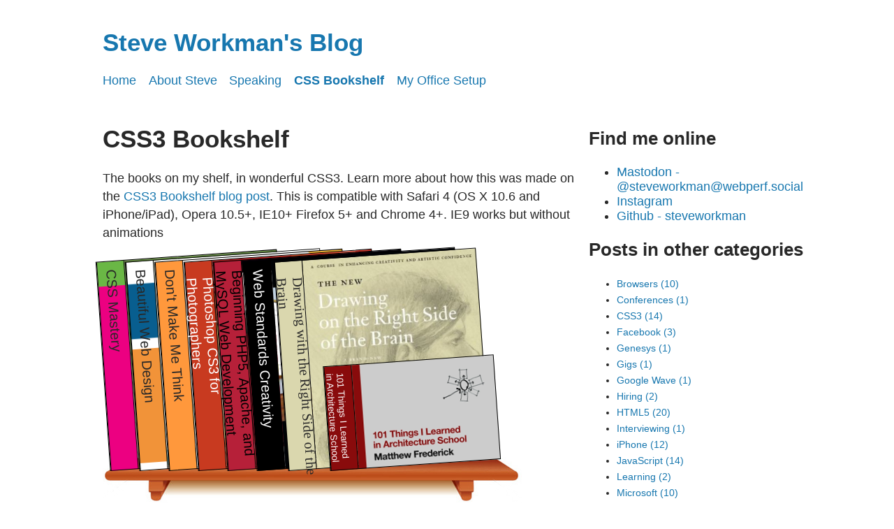

--- FILE ---
content_type: text/html;charset=UTF-8
request_url: https://www.steveworkman.com/bookshelf/
body_size: 4109
content:
<!DOCTYPE html><html data-current="page" lang="en-GB"><head><meta charset="utf-8"><title itemprop="name">CSS3 Bookshelf</title><meta name="description" itemprop="description" content="The blog of Steve - Web* Developer"><meta name="twitter:card" content="summary"><meta name="twitter:title" content="CSS3 Bookshelf"><meta name="twitter:description" content="The blog of Steve - Web* Developer"><meta name="twitter:site" content="@steveworkman"><meta name="twitter:creator" content="@steveworkman"><meta name="og:title" content="CSS3 Bookshelf"><meta name="og:description" content="The blog of Steve - Web* Developer"><meta name="og:url" content="https://steveworkman.com"><meta name="og:site_name" content="The blog of Steve - Web* Developer"><meta name="og:locale" content="en-GB"><meta name="og:type" content="article"><meta name="article:section" content="Web Development"><meta name="article:published_time" content="2019-11-25T00:00:00.000Z"><meta name="article:author" content="Steve Workman"><meta name="article:tag" content="nav"><link rel="alternate" type="application/rss+xml" href="https://steveworkman.com/feed.xml"><link rel="me" href="https://webperf.social/@steveworkman"><link rel="me" href="https://techhub.social/@steveworkman"><meta name="viewport" content="width=device-width,initial-scale=1"><style>:root{color-scheme:light dark;--turkey:#fff0eb;--white:#fff;--blue:#1777af;--headingBackground:#bbdce8;--textColor:#282828;--visibleGrey:#ccc;--pageBackground:#fff;--articleBorder:#fff}@media (prefers-color-scheme:dark){:root{--turkey:#fff0eb;--white:#fff;--blue:#29b0ff;--headingBackground:#083444;--textColor:#f5f5f5;--visibleGrey:#ccc;--pageBackground:#333;--articleBorder:#2a2a2a}}*,:after,:before{box-sizing:border-box}body,html{color:var(--textColor);font-family:Avenir,Avenir Next,-apple-system,BlinkMacSystemFont,Segoe UI,Helvetica,Arial,sans-serif;margin:0 auto;padding:0}header{grid-area:header}main{grid-area:main}aside{grid-area:aside}footer{grid-area:footer}body{background-color:var(--pageBackground);display:grid;grid-template-areas:"header header header" ". main main" ". aside aside" "footer footer footer";grid-template-columns:auto 3fr 1fr;grid-template-rows:auto 1fr auto auto;height:100vh;max-width:58em}@media screen and (min-width:750px){body{grid-template-areas:"header header header" ". main aside" "footer footer footer";grid-template-rows:auto 1fr auto}main{max-width:58em}}code,p,pre{line-height:1.5;width:100%}code{white-space:break-spaces}a[href],a[href]:visited{color:var(--blue)}a[href]:not(:hover){text-decoration:none}footer,header,main{padding:1em}main{margin:0 auto;max-width:100%;padding-bottom:2em}main :first-child,main>article :first-child{margin-top:0}pre{direction:ltr;font-size:14px;hyphens:none;margin:.5em 0;padding:1em;-moz-tab-size:2;-o-tab-size:2;tab-size:2;text-align:left;white-space:pre;word-break:normal;word-spacing:normal}blockquote{position:relative}blockquote:before{color:var(--visibleGrey);content:"\201C";font-family:Georgia,Times New Roman,Times,serif;font-size:6rem;left:-2.5rem;position:absolute;top:-.5rem}header>em{display:block;font-size:2em;font-style:normal;font-weight:700;margin:.67em 0}header nav ul{list-style:none;padding:0}header nav ul :first-child{margin-left:0}header nav li{display:inline-block;margin:0 .5em}header nav li a[href]:not(:hover){text-decoration:none}header nav li a[data-current="current item"]{font-weight:700;text-decoration:underline}article{border-bottom:1px solid #eee;border-bottom:1px solid var(--articleBorder);margin-bottom:1em;padding-bottom:1em}article>h1,article>h2,article>header{background-color:var(--headingBackground);border-radius:.5em 0 0 0;font-size:2em;line-height:1.2;margin-bottom:.75em;padding:.25em .5em}article>h1>a[href],article>h1>a[href]:visited,article>h2>a[href],article>h2>a[href]:visited{color:var(--textColor)}article>header>h1{font-size:1.2em;margin-bottom:.25em}article>header>.subtitle{font-size:.8rem;margin-bottom:0}article>header>.subtitle>small{display:inline-block;width:50%}article>header>.subtitle>small:last-child{text-align:right}article img{display:block;margin-left:auto;margin-right:auto;max-width:100%;text-align:center}main>section>article>*{margin-bottom:.5em;margin-top:0}a[rel=tag],a[rel=tag]:visited{background-color:var(--pageBackground);border:1px solid var(--pageBackground);border-radius:.25em;color:var(--blue);display:inline-block;font-size:.625em;height:2em;letter-spacing:.1em;line-height:2em;margin:0 .5em .5em 0;padding:0 .5em;text-decoration:none;text-transform:uppercase;vertical-align:text-top}a[rel=tag]:hover{background-color:var(--blue);border:1px solid var(--blue);color:var(--pageBackground)}a[rel=tag]:last-child{margin-right:0}ul.taglist{font-size:.8em}ul.taglist li{padding-bottom:.25em;padding-top:.25em}form{display:grid;padding:2em 0}form label{display:none}button,input,textarea{font-family:Avenir,Avenir Next,sans-serif;font-size:1rem;margin-bottom:1em;padding:1em;width:100%}input,textarea{border:1px solid #000}button{background-color:var(--blue);border:1px solid var(--blue);color:var(--white);cursor:pointer}@media screen and (min-width:768px){:root{font-size:1.1rem}}.pagination>ol{list-style:none;padding:0}.pagination>ol>li{display:inline-block;width:50%}.pagination>ol>li.previous{text-align:right}table.speaking{border:1px solid var(--turkey);border-collapse:collapse}table.speaking td,table.speaking th{padding:.25em}table.speaking thead>tr{background-color:var(--headingBackground);border-bottom:1px solid var(--turkey)}table.speaking th{text-align:left}table.speaking .label{background-color:var(--headingBackground);border-radius:8px;color:var(--textColor);display:inline-block;padding:4px 8px}</style><link href="https://paulirish.github.io/lite-youtube-embed/src/lite-yt-embed.css" rel="stylesheet"></head><body><header><em><a href="/">Steve Workman's Blog</a></em><nav><ul><li><a href="/">Home</a></li><li><a href="/about/">About Steve</a></li><li><a href="/speaking/">Speaking</a></li><li><a href="/bookshelf/" data-current="current item">CSS Bookshelf</a></li><li><a href="/office/">My Office Setup</a></li></ul></nav></header><main><h1>CSS3 Bookshelf</h1><link type="text/css" rel="stylesheet" href="/_includes/assets/css/bookshelf.css"><p>The books on my shelf, in wonderful CSS3. Learn more about how this was made on the <a href="https://www.steveworkman.com/web-design/css3-web-design/2010/css3-bookshelf/">CSS3 Bookshelf blog post</a>. This is compatible with Safari 4 (OS X 10.6 and iPhone/iPad), Opera 10.5+, IE10+ Firefox 5+ and Chrome 4+. IE9 works but without animations</p><dl class="bookshelf"><dt class="cssmastery"><span>CSS Mastery</span></dt><dd class="cssmastery"><a class="amazonLink" href="https://www.amazon.co.uk/CSS-Mastery-Advanced-Standards-Solutions/dp/1590596145%3FSubscriptionId%3DAKIAJCFYSPA5V4ZSCM6Q%26tag%3Dstevwork-21%26linkCode%3Dxm2%26camp%3D2025%26creative%3D165953%26creativeASIN%3D1590596145"><img src="https://images-na.ssl-images-amazon.com/images/I/51unW-Nlz3L._SX415_BO1,204,203,200_.jpg" alt=""></a><strong>CSS Mastery</strong> by Andy Budd, Cameron Moll and Simon Collison. This was the book that taught me about CSS and I owe most of my career to it. Recently updated with a second edition covering CSS3 techniques, like the ones you see here! <a class="publisherLink" href="https://www.cssmastery.com/">Visit the CSS Mastery web site</a></dd><dt class="beautwebdes"><span>Beautiful Web Design</span></dt><dd class="beautwebdes"><a class="amazonLink" href="https://www.amazon.co.uk/Principles-Beautiful-Web-Design/dp/0975841963%3FSubscriptionId%3DAKIAJCFYSPA5V4ZSCM6Q%26tag%3Dstevwork-21%26linkCode%3Dxm2%26camp%3D2025%26creative%3D165953%26creativeASIN%3D0975841963"><img src="https://images-na.ssl-images-amazon.com/images/I/41FxC9u%2B%2BVL._SX385_BO1,204,203,200_.jpg" alt=""></a><strong>Beautiful Web Design</strong> by Jason Beaird. This book teaches you a wide range of topics on how to make great web sites, covering layout styles, ratios and colour theory. <a class="publisherLink" href="#">Beautiful Web Design on SitePoint</a>.</dd><dt class="dontmakemethink"><span>Don't Make Me Think</span></dt><dd class="dontmakemethink"><a class="amazonLink" href="https://www.amazon.co.uk/Dont-Make-Me-Think-Usability/dp/0321344758%3FSubscriptionId%3DAKIAJCFYSPA5V4ZSCM6Q%26tag%3Dstevwork-21%26linkCode%3Dxm2%26camp%3D2025%26creative%3D165953%26creativeASIN%3D0321344758"><img src="https://images-na.ssl-images-amazon.com/images/I/51Swm3TW72L._SX381_BO1,204,203,200_.jpg" alt=""></a>Steve Krug's usability handbook is great to have around. Designed to be readable on a flight, this book teaches you the importance of usability and how to do the basics of UX design and user testing. <a class="publisherLink" href="#">Steve Krug's web site</a>.</dd><dt class="psforphotographers"><span>Photoshop CS3 for Photographers</span></dt><dd class="psforphotographers"><a class="amazonLink" href="https://www.amazon.co.uk/Adobe-Photoshop-CS3-Photographers-Professional/dp/0240520289%3FSubscriptionId%3DAKIAJCFYSPA5V4ZSCM6Q%26tag%3Dstevwork-21%26linkCode%3Dxm2%26camp%3D2025%26creative%3D165953%26creativeASIN%3D0240520289"><img src="https://images-na.ssl-images-amazon.com/images/I/51Rh0HfPwVL._SX330_BO1,204,203,200_.jpg" alt=""></a>Photoshop is the design tool of choice for many web-related design tasks. This book teaches you everything you need to know from a photographer's perspective. <a class="publisherLink" href="#">Publisher's web site</a></dd><dt class="beginningphp"><span>Beginning PHP5, Apache, and MySQL Web Development</span></dt><dd class="beginningphp">Believe it or not, I learned how to code PHP and MySQL with this book. Taking you through the basics of a dynamic web site, this book teaches you everything in one place. <a class="publisherLink" href="#">APress web site</a></dd><dt class="webstandardsdesign"><span>Web Standards Creativity</span></dt><dd class="webstandardsdesign"><a class="amazonLink" href="https://www.amazon.co.uk/Web-Standards-Creativity-Innovations-Scripting/dp/1590598032%3FSubscriptionId%3DAKIAJCFYSPA5V4ZSCM6Q%26tag%3Dstevwork-21%26linkCode%3Dxm2%26camp%3D2025%26creative%3D165953%26creativeASIN%3D1590598032"><img src="https://ecx.images-amazon.com/images/I/417REaeaS%2BL._SL160_.jpg" alt=""></a><strong>Web Standards Creativity</strong> is the follow-on book from CSS Mastery, taking the learnings and applying them through case studies by leading web developers. <a class="publisherLink" href="https://www.friendsofed.com/book.html?isbn=1590598032">Friends of Ed website</a></dd><dt class="rightsideofbrain"><span>Drawing with the Right Side of the Brain</span></dt><dd class="rightsideofbrain"><a class="amazonLink" href="https://www.amazon.co.uk/New-Drawing-Right-Side-Brain/dp/0007116454%3FSubscriptionId%3DAKIAJCFYSPA5V4ZSCM6Q%26tag%3Dstevwork-21%26linkCode%3Dxm2%26camp%3D2025%26creative%3D165953%26creativeASIN%3D0007116454"><img src="https://ecx.images-amazon.com/images/I/5114QGDGH7L._SL160_.jpg" alt=""></a>Before I read this book, I drew like a child. Now, I draw just that little bit better! For those people who love design but don't know how to do it themselves, this is the book for you. <a class="publisherLink" href="#">Publisher's web site</a></dd><dt class="learnedinarchitecture"><span>101 Things I Learned in Architecture School</span></dt><dd class="learnedinarchitecture"><a class="amazonLink" href="https://www.amazon.co.uk/101-Things-Learned-Architecture-School/dp/0262062666%3FSubscriptionId%3DAKIAJCFYSPA5V4ZSCM6Q%26tag%3Dstevwork-21%26linkCode%3Dxm2%26camp%3D2025%26creative%3D165953%26creativeASIN%3D0262062666"><img src="https://ecx.images-amazon.com/images/I/41QwdQnDSDL._SL160_.jpg" alt=""></a>Great short reading book with essential bits of information about design and expressing that design.</dd></dl></main><aside><h2>Find me online</h2><ul><li><a href="https://techhub.social/steveworkman" target="_blank">Mastodon - @steveworkman@webperf.social</a></li><li><a href="https://www.instagram.com/steveworkagram/" target="_blank">Instagram</a></li><li><a href="https://www.github.com/steveworkman/" target="_blank">Github - steveworkman</a></li></ul><h2>Posts in other categories</h2><ul class="taglist"><li><a href="/tags/Browsers/" class="tag">Browsers (10)</a></li><li><a href="/tags/Conferences/" class="tag">Conferences (1)</a></li><li><a href="/tags/CSS3/" class="tag">CSS3 (14)</a></li><li><a href="/tags/Facebook/" class="tag">Facebook (3)</a></li><li><a href="/tags/Genesys/" class="tag">Genesys (1)</a></li><li><a href="/tags/Gigs/" class="tag">Gigs (1)</a></li><li><a href="/tags/Google Wave/" class="tag">Google Wave (1)</a></li><li><a href="/tags/Hiring/" class="tag">Hiring (2)</a></li><li><a href="/tags/HTML5/" class="tag">HTML5 (20)</a></li><li><a href="/tags/Interviewing/" class="tag">Interviewing (1)</a></li><li><a href="/tags/iPhone/" class="tag">iPhone (12)</a></li><li><a href="/tags/JavaScript/" class="tag">JavaScript (14)</a></li><li><a href="/tags/Learning/" class="tag">Learning (2)</a></li><li><a href="/tags/Microsoft/" class="tag">Microsoft (10)</a></li><li><a href="/tags/Mobile/" class="tag">Mobile (12)</a></li><li><a href="/tags/Node.js/" class="tag">Node.js (1)</a></li><li><a href="/tags/Off-topic/" class="tag">Off-topic (11)</a></li><li><a href="/tags/Performance/" class="tag">Performance (5)</a></li><li><a href="/tags/Projects/" class="tag">Projects (2)</a></li><li><a href="/tags/Rails/" class="tag">Rails (2)</a></li><li><a href="/tags/Ramblings/" class="tag">Ramblings (20)</a></li><li><a href="/tags/Reading List/" class="tag">Reading List (1)</a></li><li><a href="/tags/Sketchnotes/" class="tag">Sketchnotes (19)</a></li><li><a href="/tags/Speaking/" class="tag">Speaking (7)</a></li><li><a href="/tags/Steel-Software/" class="tag">Steel-Software (2)</a></li><li><a href="/tags/Usability/" class="tag">Usability (9)</a></li><li><a href="/tags/USE/" class="tag">USE (16)</a></li><li><a href="/tags/User Experience/" class="tag">User Experience (11)</a></li><li><a href="/tags/User Interfaces/" class="tag">User Interfaces (10)</a></li><li><a href="/tags/Web Design/" class="tag">Web Design (12)</a></li><li><a href="/tags/Web Standards/" class="tag">Web Standards (33)</a></li></ul></aside><footer><small>This content is © 2003-2023 Steve Workman and does not necessarily represent the views, strategies or opinions of my employer.<br>This blog is made with <a href="https://www.11ty.io/">Eleventy</a>.</small></footer></body></html>

--- FILE ---
content_type: text/css; charset=UTF-8
request_url: https://www.steveworkman.com/_includes/assets/css/bookshelf.css
body_size: 1665
content:
/* CSS Bookshelf */
/* By Steve Workman - www.steveworkman.com */
/* Full support in Safari 4 on OS X Snow Leopard and Opera 10.5 */
/* Partial support in Firefox 3.6, full support in 3.7+ */
/* Very little support in IE 8 and below, some support in IE 9 */
/* For more details, see the blog post */

dl.bookshelf {
	display: block;
	height:450px; /* height includes room for the description */
	position: relative;
	background: transparent url(/static/img/shelf.png) 0 290px no-repeat; /* 300px is height of tallest book */
}

dl.bookshelf dt {
	height:300px; /* Default height of books */
	display: block;
	float: left;
	border:1px solid black;
	font-size: 1.5em;
	position: absolute; /* Using relative-absolute positioning */
	
	-webkit-transition-property: left, webkit-transform, webkit-box-shadow; /* transition on two properties */
	-webkit-transition-duration: 0.5s; /* take 0.5 seconds */
	-webkit-transition-timing-function:ease-in; /* Ease in */
	-webkit-transform-origin: left bottom; /* use the left, bottom of the element as the origin of transformation */
	-webkit-transform:rotate(-4deg) translateY(10px);
	-webkit-perspective:100;
	
	/* Firefox supports transitions in 3.7+ */
	-moz-transition-property: left, moz-transform;
	-moz-transition-duration: 0.5s;
	-moz-transition-timing-function:ease-in;
	-moz-transform-origin: left bottom;
	-moz-transform:rotate(-4deg) translateY(10px);
	-moz-perspective:100;
	
	-o-transition-property: left, o-transform;
	-o-transition-duration: 0.5s;
	-o-transition-timing-function:ease-in;
	-o-transform-origin: left bottom;
	-o-transform:rotate(-4deg) translateY(10px);
	-o-perspective:100;
	
	/* One day... */
	-ms-transition-property: left, ms-transform;
	-ms-transition-duration: 0.5s;
	-ms-transition-timing-function:ease-in;
	-ms-transform-origin: left bottom;
	-ms-transform:rotate(-4deg) translateY(10px);
	-ms-perspective:100;
	
	/* prefix-less properties */
	transition-property: left, transform;
	transition-duration: 0.5s;
	transition-timing-function:ease-in;
	transform-origin: left bottom;
	transform:rotate(-4deg) translateY(10px);
	perspective:100;
}

dl.bookshelf dt span {
	-webkit-transform: rotate(90deg); /* Rotate book title 90 degrees */
	-moz-transform: rotate(90deg);
	-o-transform: rotate(90deg);
	-ms-transform: rotate(90deg);
	transform: rotate(90deg);
	
	display: block;
	position: relative;
	width: 300px; /* width is height of book */
	top:150px;
	right: 130px;
	font-size:0.75em;
}

/* Each book is specified by class */
/* Could be done with nth class, but not really necessary */

dl.bookshelf dt.cssmastery {
	background: url(/static/img/cssmast-spine-full.png) 0 0 no-repeat,
	url(/static/img/cssmast-front.png) 40px 0 no-repeat; /* multiple backgrounds, one for spine, one for front cover */
	left:10px;
	width:260px; /* Actual full width of the book */
	z-index:1; /* z index is the order of the book from left to right */
}

dl.bookshelf dt.beautwebdes {
	background: url(/static/img/beautdesign-spine.png) 0 0 no-repeat,
	url(/static/img/beautdesign-front.png) 40px 0 no-repeat;
	left:52px;
	width:280px;
	z-index:2;
}

dl.bookshelf dt.dontmakemethink {
	background: url(/static/img/dontmakemethink-spine.png) 0 0 no-repeat,
	url(/static/img/dontmakemethink-front.png) 40px 0 no-repeat;
	left:94px;
	width:270px;
	z-index:3;
}


dl.bookshelf dt.psforphotographers {
	background:url(/static/img/photoshop-spine.png) 0 0 no-repeat,
	url(/static/img/photoshop-front.png) 40px 0 no-repeat;
	left:136px;
	width:270px;
	z-index:4;
}

dl.bookshelf dt.psforphotographers span {
	color:#fff;
}

dl.bookshelf dt.webstandardsdesign {
	background:url(/static/img/webstandcreativity-spine.png) 0 0 no-repeat,
	url(/static/img/webstandcreativity-front.png) 40px 0 no-repeat;
	left:220px;
	width:305px;
	z-index:6;
	color: #fff;
}

/* Use of web fonts if you want to on the book titles */
dl.bookshelf dt.webstandardsdesign span {
	font-family: Helvetica;
}

dl.bookshelf dt.rightsideofbrain {
	background:url(/static/img/drawing-spine.png) 0 0 no-repeat,
	url(/static/img/drawing-front.png) 40px 0 no-repeat;
	left:265px;
	width:290px;
	z-index:7;
}

dl.bookshelf dt.rightsideofbrain span {
	font-family: "Times";
}

dl.bookshelf dt.learnedinarchitecture {
	background:url(/static/img/architecture-spine.png) 0 0 no-repeat,
	url(/static/img/architecture-front.png) 40px 0 no-repeat;
	left:325px;
	width:245px;
	height: 150px; /* Smaller book */
	top:150px;
	z-index:8;
	color: #fff;
}

dl.bookshelf dt.learnedinarchitecture span {
	font-size:0.5em;
	width: 130px;
	right:50px;
	top:60px;
}

dl.bookshelf dt.beginningphp {
	background:url(/static/img/php-spine.png) 0 0 no-repeat,
	url(/static/img/php-front.png) 40px 0 no-repeat;
	left:178px;
	width:270px;
	z-index:4;
}

dl.bookshelf dt.beginningphp span {
	top:140px;
	color:#000;
}


dl.bookshelf dd {
	position: absolute;
	left: -9999px; /* off-screen at first */
	font-size: 1em;
	/* transition in from the left */
	-webkit-transition-property: background, left;
	-moz-transition-property: background, left;
	-o-transition-property: background, left;
	-ms-transition-property: background, left;
	transition-property: background, left;
}	

/* Hover over or focus on a book and have it pull out of the shelf */
dl.bookshelf dt:not(.showBook):hover {
	cursor:pointer; /* turn cursor to a hand */
	
	-webkit-transform: rotate(-5deg) translateX(-30px) translateY(10px); /* Roate 5 degrees and pull out 30px */
	-webkit-box-shadow:#000 1px 3px 5px; /* Add a box shadow so it looks like the book has depth */
	
	-moz-transform: rotate(-5deg) translateX(-30px) translateY(10px);
	-moz-box-shadow:#000 1px 3px 5px;
	-o-transform: rotate(-5deg) translateX(-30px) translateY(10px);
	-o-box-shadow:#000 1px 3px 5px;
	-ms-transform: rotate(-5deg) translateX(-30px) translateY(10px);
	-ms-box-shadow:#000 1px 3px 5px;
	transform: rotate(-5deg) translateX(-30px) translateY(10px);
	box-shadow:#000 1px 3px 5px;
}

/* When you click/touch the book, it animates out of the shelf to the front and center */
dl.bookshelf dt.showBook {
	-webkit-transform: translateZ(10px) scale(1.1) rotate(0); /* Come above all the books */
	-webkit-box-shadow:#000 10px 10px 5px;
	
	-moz-transform: scale(1.1) rotate(0); /* translateZ is -webkit only at the moment */
	-moz-box-shadow:#000 10px 10px 5px;
	-o-transform: scale(1.1) rotate(0);
	-o-box-shadow:#000 10px 10px 5px;
	-ms-transform:scale(1.1) rotate(0);
	-ms-box-shadow:#000 10px 10px 5px;
	transform: translateZ(10px) scale(1.1) rotate(0);
	box-shadow:#000 10px 10px 5px;
	
	left:335px; /*(page width / 2) - (book width / 2), or thereabouts */
	z-index: 100; /* just incase the translateZ doesn't work */
	padding-left: -80px;
}

/* Class applied to definitions when shown */
dl.bookshelf dd.showBook {
	display:block;
	width:350px;
	position: absolute;
	top:310px;
	left:250px;
	background:rgba(0,0,0,0.8); /* RGBA background */
	padding: 10px;
	color:#fff;
	-webkit-border-radius:10px;
	-moz-border-radius:10px;
	border-radius:10px; /* Opera and MS will support border radius without prefix */
	text-shadow: #666 1px 1px;
}

dl.bookshelf dd.showBook a {
	text-shadow: none; /* Remove the text shadow for the links */
}

/* Special case for amazon affliate links */
dl.bookshelf dd .amazonLink {
	float: right;
	display: block;
	margin: 10px;
}